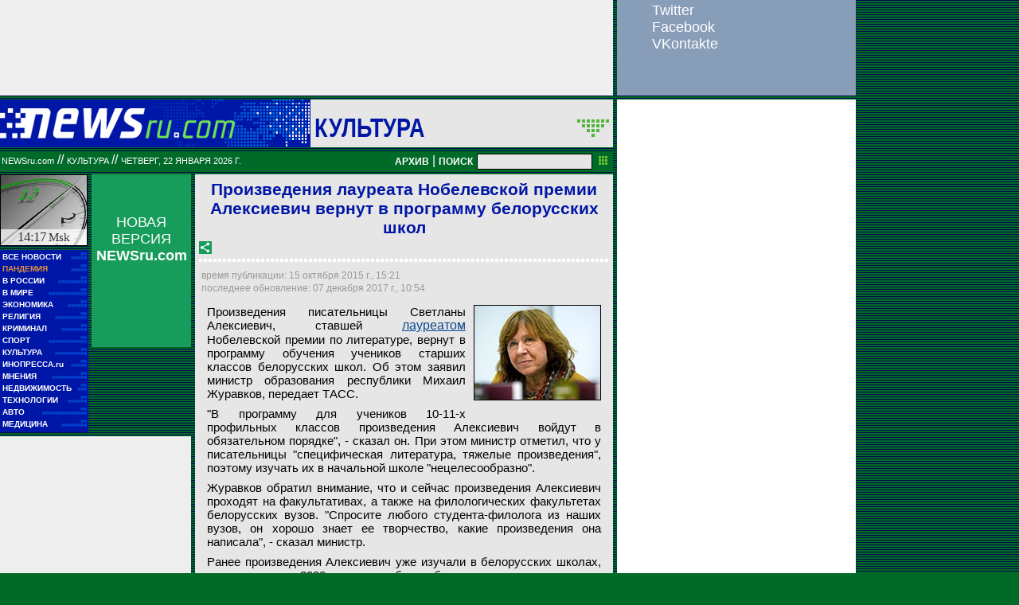

--- FILE ---
content_type: text/html; charset=utf-8
request_url: https://www.google.com/recaptcha/api2/aframe
body_size: 267
content:
<!DOCTYPE HTML><html><head><meta http-equiv="content-type" content="text/html; charset=UTF-8"></head><body><script nonce="TpdyQY0igIkkWYPlq2qSaw">/** Anti-fraud and anti-abuse applications only. See google.com/recaptcha */ try{var clients={'sodar':'https://pagead2.googlesyndication.com/pagead/sodar?'};window.addEventListener("message",function(a){try{if(a.source===window.parent){var b=JSON.parse(a.data);var c=clients[b['id']];if(c){var d=document.createElement('img');d.src=c+b['params']+'&rc='+(localStorage.getItem("rc::a")?sessionStorage.getItem("rc::b"):"");window.document.body.appendChild(d);sessionStorage.setItem("rc::e",parseInt(sessionStorage.getItem("rc::e")||0)+1);localStorage.setItem("rc::h",'1769080625634');}}}catch(b){}});window.parent.postMessage("_grecaptcha_ready", "*");}catch(b){}</script></body></html>